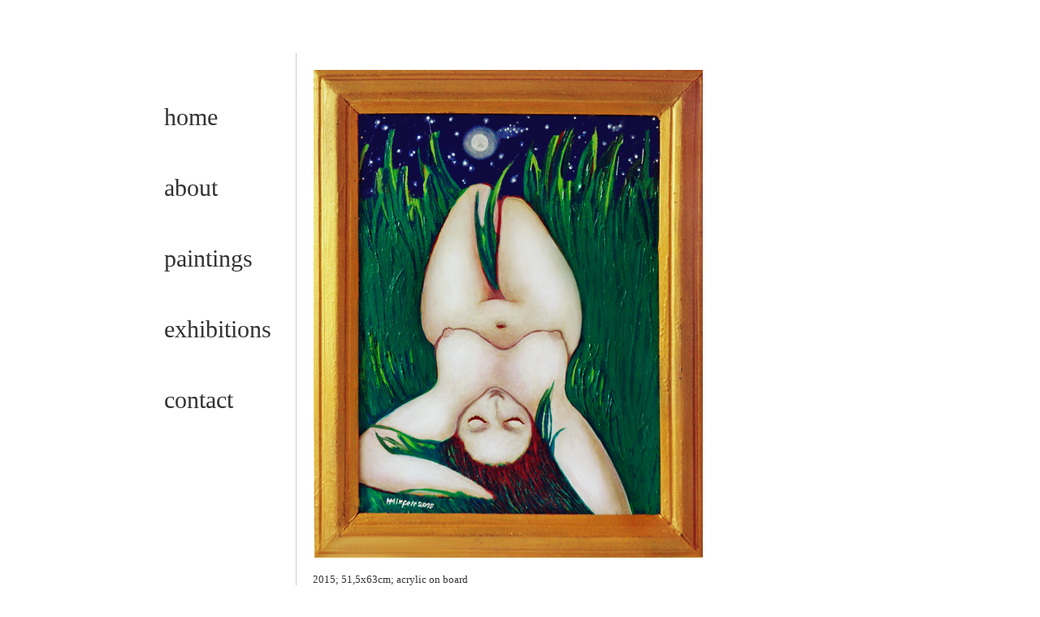

--- FILE ---
content_type: text/html; charset=utf-8
request_url: https://www.mikfelt.com/094.php
body_size: 4061
content:
<!DOCTYPE html PUBLIC "-//W3C//DTD XHTML 1.0 Transitional//EN" "http://www.w3.org/TR/xhtml1/DTD/xhtml1-transitional.dtd">
<!--
Yola template
-->
<html xmlns="http://www.w3.org/1999/xhtml">
	<head>
		<meta http-equiv="content-type" content="text/html; charset=utf-8" />


<title>Art by Mirjam Mölder-Mikfelt</title>



<meta name="description" content="" />
<meta name="keywords" content="spiritual eroticism, eroticism, erotica and nature, erotica, nature painting, landscape, nude landscape, nude art, nude female, nude woman, nude in nature, grass, grass art, grass painting, nude starry sky, starry sky painting, aktimaal, akt, akt maastikuga, maastikumaal, aktikunst, aktinäitus, mirjam, mirjam mölder-mikfelt, mirjam mikfelt, mirjam mölder, mirjam kunst, mirjam maal, maalimine, maalikunst, aktid, eesti kunst, estonian art, eesti kunstnikud, estonian artists, tallinn, tallinn exhibitions, tallinn art, tallinn painting, tallinna näitused, rakvere, rakvere kunst, rakvere kunstnikud, night art, night, night grass, nude on grass" />

  <link href="resources/favicon-32x32.png" rel="shortcut icon" type="image/x-icon" />
  <link href="resources/favicon-32x32.png" rel="icon" type="image/x-icon" />

  


  <style type="text/css" id="styleCSS">
    body {
	font-family: "Lucida Grande","Arial Unicode MS", sans-serif;
	font-size: 12px;
	color: #333333;
        background-color:#FFFFFF;
        
        background-repeat:;
        background-position:;
        background-attachment:;
}
td, tr {
	font-family: "Lucida Grande","Arial Unicode MS", sans-serif;
	font-size: 12px;
	color: #333333;
}

h1 {
	font-family: "Lucida Grande","Arial Unicode MS", sans-serif;
	font-size: 30px;
}


h2 {
	font-family: "Lucida Grande","Arial Unicode MS", sans-serif;
	font-size: 26px;
}


h3 {
	font-family: "Lucida Grande","Arial Unicode MS", sans-serif;
	font-size: 22px;
}


h4 {
	font-family: "Lucida Grande","Arial Unicode MS", sans-serif;
	font-size: 20px;
}


h5 {
	font-family: "Lucida Grande","Arial Unicode MS", sans-serif;
	font-size: 14px;
}


h6{
	font-family: "Lucida Grande","Arial Unicode MS", sans-serif;
	font-size: 11px;
}

a img{border:none;}

a:link {
	text-decoration: none;
	color: #333333;
}
a:visited {
	text-decoration: none;
	color: #333333;
}
a:hover {
	text-decoration: underline;
	color: #000000;

}
body {
	margin-top: 0px;
}

#container
{
	/*width: 90%;
	margin: 10px auto;
	max-width:1024px;*/
	
	width: 900px;;
	margin: 0px auto;
}

#header{
	width:900px;
}

#header h1{
	padding-top: 25px;
	padding-left: 15px;
	text-decoration:none;
	color: #333333;
}
#header h1 a:hover{
	text-decoration:none;
}
#header h1 a{
	text-decoration:none;
}
#menu{
	float: left;
	width: 140px;
	margin: 0px;
	padding: 1em;
	text-align:left;
	overflow:hidden;
}
#menu ul {
	list-style: none;
	list-style-position:outside;
	font-size:larger;
	padding-left:0px;
	margin-left:0px;
}

#menu ul li {
	padding-bottom:14px;
}
#menu ul li a{
	padding-bottom:14px;
	text-decoration: none;
	font-size:14px;
}
 
#content{
/*	padding: 1em;
	margin-left:200px;
	border-left: solid 1px #CCCCCC;*/

	margin-left:10px;
	padding: 1em;
	float:left;
	width:645px;
	border-left: solid 1px #CCCCCC;
}
/*
#content div {
	float:left;
}*/
#full-content{
	padding: 1em;
}


.sys_footer{
    text-align:right;
    font-size:small;
    width:770px;
    margin:10px auto;
}

#sys_designerfooter {
    border: none;
    margin:0 auto;
    padding: 0;
    background: none;
}


.sys_txt {
	font-family: "Lucida Grande","Arial Unicode MS", sans-serif;
	font-size: 12px;
	color: #333333;
}
.sys_txt h1 {
	font-family: "Lucida Grande","Arial Unicode MS", sans-serif;
	font-size: 30px;
}


.sys_txt h2 {
	font-family: "Lucida Grande","Arial Unicode MS", sans-serif;
	font-size: 26px;
}


.sys_txt h3 {
	font-family: "Lucida Grande","Arial Unicode MS", sans-serif;
	font-size: 22px;
}


.sys_txt h4 {
	font-family: "Lucida Grande","Arial Unicode MS", sans-serif;
	font-size: 20px;
}


.sys_txt h5 {
	font-family: "Lucida Grande","Arial Unicode MS", sans-serif;
	font-size: 14px;
}


.sys_txt h6{
	font-family: "Lucida Grande","Arial Unicode MS", sans-serif;
	font-size: 11px;
}

.sys_txt a:link {
	text-decoration:underline;
	color: #333333;
}
.sys_txt a:visited {
	text-decoration:underline
		
}
.sys_txt a:hover {
	text-decoration:underline
	color: #000000;

}
  </style>


<script src="//ajax.googleapis.com/ajax/libs/webfont/1.4.2/webfont.js" type="text/javascript"></script>

      <style type="text/css">
      @import url("//fonts.sitebuilderhost.net/css?family=Arvo%3Aregular|Caveat%3Aregular%2C500|PT+Sans%3Aregular&subset=latin,latin-ext");
    </style>
  
  <style type="text/css" id="styleOverrides">
    /* ======================
*
*  Site Style Settings
*
=========================*/
/* Paragraph text (p) */

.content p, #content p, .HTML_Default p, .Text_Default p, .sys_txt p, .sys_txt a, .sys_layout p, .sys_txt, .sys_layout  {
    font-family: 'PT Sans';
    
    font-size: 12px;
    color: #333333;
    line-height: 15px;
    letter-spacing: normal;
    text-transform: none;
}

/* Navigation */
.sys_navigation a, .ys_menu_2, div#menu ul, div#menu ul li a, ul.sys_navigation li a, div.sys_navigation ul li.selected a, div.sys_navigation ul li a, #navigation li a, div.ys_menu ul a:link, div.ys_menu ul a:visited, div.ys_nav ul li a, #sys_banner ul li a {
    font-family: 'Caveat';
    font-weight: 500;
    font-size: 30px;
    
    text-decoration: none;
    letter-spacing: 0px;
    line-height: 73px;
    
}


/* Navigation:selected */
div.sys_navigation ul li.selected a, div#menu ul li.selected a, #navigation li.selected a, div.ys_menu ul li.selected a:link, div.ys_menu ul li.selected a:visited, div.ys_nav ul li.selected a, #sys_banner ul li.selected a {
    
}

/* Navigation:hover */
div.sys_navigation ul li a:hover, div#menu ul li a:hover, #navigation li a:hover, div.ys_menu ul a:hover, div.ys_nav ul li a:hover, div.ys_menu ul li a:hover, #sys_banner ul li a:hover {
    
}

/* Site Title */
#sys_heading, a#sys_heading, #sys_banner h1 a, #header h1 a, div#heading h1 a {
    font-family: 'Arvo';
    
    
    
    
    
    
    
}

/* Hyperlinks (a, a:hover, a:visited) */






/* Headings (h2, h3, h4, h5, h6) */
.sys_layout h2, .sys_txt h2 {
    font-family: 'Arvo';
    
    font-size: 26px;
    color: #333333;
    text-decoration: none;
    letter-spacing: normal;
    line-height: 31px;
    text-transform: none;
}

.sys_layout h2 a, .sys_layout h2 a:link, .sys_layout h2 a:hover, .sys_layout h2 a:visited {
    font-family: 'Arvo';
    
    font-size: 26px;
    color: #333333;
    letter-spacing: normal;
    line-height: 31px;
    text-transform: none;
}

.sys_layout h3, .sys_txt h3 {
    font-family: 'Arvo';
    
    font-size: 22px;
    color: #333333;
    text-decoration: none;
    letter-spacing: normal;
    line-height: 26px;
    text-transform: none;
}

.sys_layout h3 a, .sys_layout h3 a:link, .sys_layout h3 a:hover, .sys_layout h3 a:visited {
    font-family: 'Arvo';
    
    font-size: 22px;
    color: #333333;
    letter-spacing: normal;
    line-height: 26px;
    text-transform: none;
}

.sys_layout h4, .sys_txt h4 {
    font-family: 'Arvo';
    
    font-size: 20px;
    color: #333333;
    text-decoration: none;
    letter-spacing: normal;
    line-height: 25px;
    text-transform: none;
}

.sys_layout h4 a, .sys_layout h4 a:link, .sys_layout h4 a:hover, .sys_layout h4 a:visited {
    font-family: 'Arvo';
    
    font-size: 20px;
    color: #333333;
    letter-spacing: normal;
    line-height: 25px;
    text-transform: none;
}

.sys_layout h5, .sys_txt h5 {
    font-family: 'Arvo';
    
    font-size: 14px;
    color: #333333;
    text-decoration: none;
    letter-spacing: normal;
    line-height: 17px;
    text-transform: none;
}

.sys_layout h5 a, .sys_layout h5 a:link, .sys_layout h5 a:hover, .sys_layout h5 a:visited {
    font-family: 'Arvo';
    
    font-size: 14px;
    color: #333333;
    letter-spacing: normal;
    line-height: 17px;
    text-transform: none;
}

.sys_layout h6, .sys_txt h6 {
    font-family: 'Arvo';
    
    font-size: 11px;
    color: #333333;
    text-decoration: none;
    letter-spacing: normal;
    line-height: 14px;
    text-transform: none;
}

.sys_layout h6 a, .sys_layout h6 a:link, .sys_layout h6 a:hover, .sys_layout h6 a:visited {
    font-family: 'Arvo';
    
    font-size: 11px;
    color: #333333;
    letter-spacing: normal;
    line-height: 14px;
    text-transform: none;
}

/*button widget*/
.sys_layout .sys_button a, .sys_layout .sys_button a:link, .sys_layout .sys_button a:visited {
    display:inline-block;
    text-decoration: none;
}
.sys_layout .sys_button a:link, .sys_layout .sys_button a:visited {
    cursor:pointer;
}
.sys_layout .sys_button a {
    cursor:default;
}

.sys_layout .sys_button.square a, .sys_layout .sys_button.square a:link {
    border-radius:0px;
}
.sys_layout .sys_button.rounded a, .sys_layout .sys_button.rounded a:link {
    border-radius:3px;
}
.sys_layout .sys_button.pill a, .sys_layout .sys_button.pill a:link {
    border-radius:90px;
}

/*button sizes*/
.sys_layout .sys_button.small a, .sys_layout .sys_button.small a:link, .sys_layout .sys_button.small a:visited {font-family: 'PT Sans';font-size: 12px;padding-top:10px;padding-bottom:10px;padding-left:25px;padding-right:25px;}
.sys_layout .sys_button.medium a, .sys_layout .sys_button.medium a:link, .sys_layout .sys_button.medium a:visited {font-family: 'PT Sans';font-size: 15px;padding-top:15px;padding-bottom:15px;padding-left:37px;padding-right:37px;}
.sys_layout .sys_button.large a, .sys_layout .sys_button.large a:link, .sys_layout .sys_button.large a:visited {font-family: 'PT Sans';font-size: 20px;padding-top:20px;padding-bottom:20px;padding-left:50px;padding-right:50px;}

/*button styles:small*/
.sys_layout .sys_button.small.outline a, .sys_layout .sys_button.small.outline a:link {
    border-color:#333333;
    color: #333333;
    border-style: solid;
    border-width: 2px;
}
.sys_layout .sys_button.small.outline a:visited {
    color: #333333;
}
.sys_layout .sys_button.small.solid a, .sys_layout .sys_button.small.solid a:link {
    	background-color: #333333;

    color: #ffffff;
    border-color:#333333;
    border-style: solid;
    border-width: 2px;
}
.sys_layout .sys_button.small.solid a:visited {
    color: #ffffff;
}
.sys_layout .sys_button.small.outline a:hover {
    background-color: #333333;
    color: #ffffff;
    text-decoration: none;
}

/*button styles:medium*/
.sys_layout .sys_button.medium.outline a, .sys_layout .sys_button.medium.outline a:link {
    border-color:#333333;
    color: #333333;
    border-style: solid;
    border-width: 2px;
}
.sys_layout .sys_button.medium.outline a:visited {
    color: #333333;
}
.sys_layout .sys_button.medium.solid a, .sys_layout .sys_button.medium.solid a:link {
    	background-color: #333333;

    color: #ffffff;
    border-color:#333333;
    border-style: solid;
    border-width: 2px;
}
.sys_layout .sys_button.medium.solid a:visited {
    color: #ffffff;
}
.sys_layout .sys_button.medium.outline a:hover {
    background-color: #333333;
    color: #ffffff;
    text-decoration: none;
}
/*button styles:large*/
.sys_layout .sys_button.large.outline a, .sys_layout .sys_button.large.outline a:link {
    border-color:#333333;
    color: #333333;
    border-style: solid;
    border-width: 2px;
}
.sys_layout .sys_button.large.outline a:visited {
    color: #333333;
}
.sys_layout .sys_button.large.solid a, .sys_layout .sys_button.large.solid a:link {
    	background-color: #333333;

    color: #ffffff;
    border-color:#333333;
    border-style: solid;
    border-width: 2px;
}
.sys_layout .sys_button.large.solid a:visited {
    color: #ffffff;
}
.sys_layout .sys_button.large.outline a:hover {
    background-color: #333333;
    color: #ffffff;
    text-decoration: none;
}

.sys_layout .sys_button.solid a:hover {
    text-decoration: none;
    opacity: .8;
}  </style>

  



<script type="text/javascript" src="//ajax.googleapis.com/ajax/libs/jquery/1.11.1/jquery.min.js"></script>
<script type="text/javascript">window.jQuery || document.write('<script src="/components/bower_components/jquery/dist/jquery.js"><\/script>')</script>
<link rel="stylesheet" type="text/css" href="classes/commons/resources/flyoutmenu/flyoutmenu.css?1001144" />
<script type="text/javascript" src="classes/commons/resources/flyoutmenu/flyoutmenu.js?1001144"></script>
<link rel="stylesheet" type="text/css" href="classes/commons/resources/global/global.css?1001144" />


<script type="text/javascript">
  var swRegisterManager = {
    goals: [],
    add: function(swGoalRegister) {
      this.goals.push(swGoalRegister);
    },
    registerGoals: function() {
      while(this.goals.length) {
        this.goals.shift().call();
      }
    }
  };

  window.swPostRegister = swRegisterManager.registerGoals.bind(swRegisterManager);
</script>

  
  

	</head>
	<body id="sys_background">

	
		<div id="container">

			<div id="header" >
				<h1 class="empty"><a id="sys_heading" href="./"></a></h1>
			</div>
			
			<div >
				
									<div id="menu" >
							<ul class='sys_navigation'>
			<li id="ys_menu_0" class="first"><a href="./" title="esileht">home</a></li>
			<li id="ys_menu_1"><a href="about.php" title="kunstnikust">about</a></li>
			<li id="ys_menu_2"><a href="selection-of-paintings.php" title="maalid">paintings</a></li>
			<li id="ys_menu_3"><a href="previous-exhibitions.php" title="n&auml;itused">exhibitions</a></li>
			<li id="ys_menu_4" class="last"><a href="contact.php" title="kontakt">contact</a></li>
			</ul>
<script>$(document).ready(function() { flyoutMenu.initFlyoutMenu([{"href": "./","title": "esileht","name": "home","children": []},{"href": "about.php","title": "kunstnikust","name": "about","children": []},{"href": "selection-of-paintings.php","title": "maalid","name": "paintings","children": []},{"href": "previous-exhibitions.php","title": "n&auml;itused","name": "exhibitions","children": []},{"href": "contact.php","title": "kontakt","name": "contact","children": []}], "flyover_vertical");});</script>
					</div>
					<div id="content" >
									
						<style media="screen">
  .layout_1-column {
    width: 100%;
    padding: 0;
    margin: 0;
  }

  .layout_1-column:after {
    content: "";
    display: table;
    clear: both;
  }

  .zone_top {
    margin: 0;
    padding: 5px;
    vertical-align: top;
    line-height: normal;
    min-width: 100px;
  }
</style>

<div class="layout_1-column sys_layout">
    <div id="layout_row1">
        <div id="sys_region_1" class="zone_top" ><div id="I814c8813963b40fcc3935c084bddbead" style="display:block;clear: both;" class="Text_Default"><style>.old_text_widget img {max-width: 100%;height: auto;}.old_text_wdiget {margin: 0;padding: 0;overflow: hidden;color: ;font: ;background-color: ;}</style><div id="I814c8813963b40fcc3935c084bddbead_sys_txt" class="sys_txt old_text_widget clear_fix"><img style="margin: 4px; padding: 0px;" src="resources/mirjam_mikfelt-2015-6-1.png?timestamp=1433943231493"><br><br><font size="2">&nbsp;2015; 51,5x63cm; acrylic on board&nbsp; &nbsp;&nbsp;</font>&nbsp;<br><br><img style="margin: 4px; padding: 0px;" src="resources/mirjam_mikfelt-2015-6-2.png?timestamp=1433948972667" height="320" width="482"><br><font color="#404040" size="1"><span style="font-family: Trebuchet MS,Arial,Helvetica,sans-serif;"><span style="font-family: Trebuchet MS,Arial,Helvetica,sans-serif;">&nbsp;© mirjam mölder-mikfelt.</span> <span style="font-family: Trebuchet MS,Arial,Helvetica,sans-serif;">all rights reserved. </span></span></font><br>&nbsp;&nbsp;&nbsp;&nbsp;&nbsp;&nbsp;&nbsp;&nbsp;&nbsp;&nbsp;&nbsp;&nbsp;&nbsp;&nbsp;&nbsp;&nbsp;&nbsp;&nbsp;&nbsp;&nbsp;&nbsp;&nbsp;&nbsp;&nbsp;&nbsp;&nbsp;&nbsp;&nbsp;&nbsp; <br></div></div></div>
    </div>
</div>
						<div style='clear:both;' ></div>
					</div>
					<!-- end content/full-content -->
				<div style='clear:both;' ></div>
			</div>
			
			<div id='sys_footer' class='sys_footer'></div>
		</div>
	
<script type="text/javascript" id="site_analytics_tracking" data-id="8a4986ca23581dc801235822fbde0049" data-user="8a4986cb233f10690123470dec377d19" data-partner="YOLA" data-url="//analytics.yolacdn.net/tracking-v2.js">
  var _yts = _yts || [];
  var tracking_tag = document.getElementById('site_analytics_tracking');
  _yts.push(["_siteId", tracking_tag.getAttribute('data-id')]);
  _yts.push(["_userId", tracking_tag.getAttribute('data-user')]);
  _yts.push(["_partnerId", tracking_tag.getAttribute('data-partner')]);
  _yts.push(["_trackPageview"]);
  (function() {
    var yts = document.createElement("script");
    yts.type = "text/javascript";
    yts.async = true;
    yts.src = document.getElementById('site_analytics_tracking').getAttribute('data-url');
    (document.getElementsByTagName("head")[0] || document.getElementsByTagName("body")[0]).appendChild(yts);
  })();
</script>


<!-- template: NoFrills  --><script defer src="https://static.cloudflareinsights.com/beacon.min.js/vcd15cbe7772f49c399c6a5babf22c1241717689176015" integrity="sha512-ZpsOmlRQV6y907TI0dKBHq9Md29nnaEIPlkf84rnaERnq6zvWvPUqr2ft8M1aS28oN72PdrCzSjY4U6VaAw1EQ==" data-cf-beacon='{"version":"2024.11.0","token":"f08bfa53f3fd44e0a9c876d56e35e341","r":1,"server_timing":{"name":{"cfCacheStatus":true,"cfEdge":true,"cfExtPri":true,"cfL4":true,"cfOrigin":true,"cfSpeedBrain":true},"location_startswith":null}}' crossorigin="anonymous"></script>
</body>
</html>